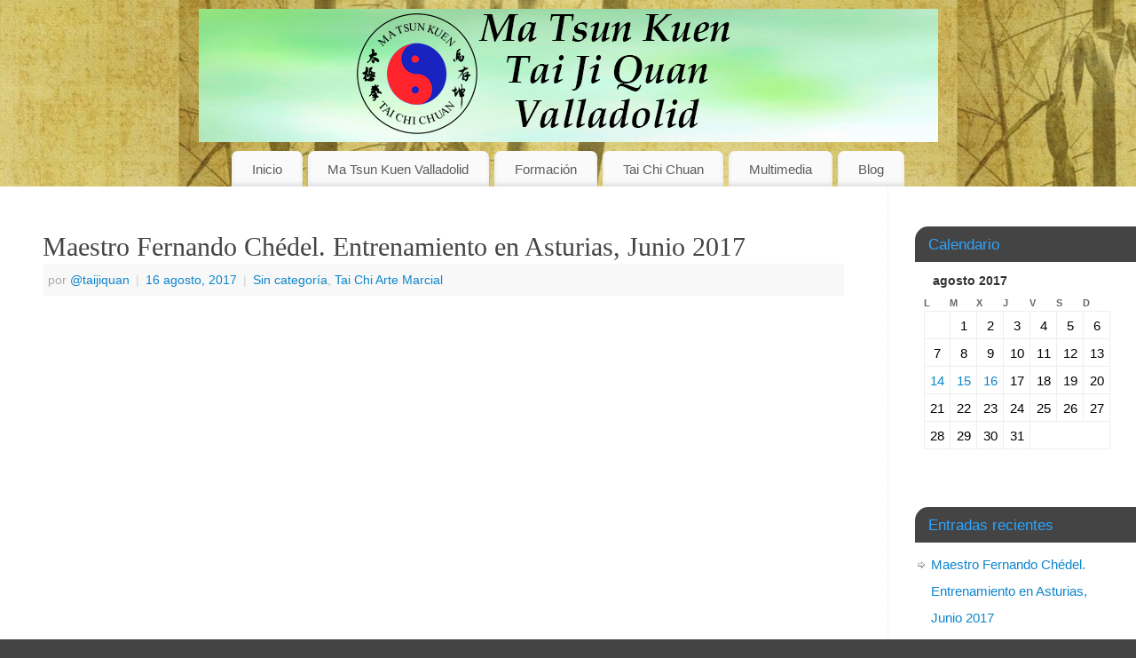

--- FILE ---
content_type: text/html; charset=UTF-8
request_url: http://www.taijiquan-matsunkuen.es/2017/08/16/maestro-fernando-chedel-entrenamiento-en-asturias-junio-2017/
body_size: 9077
content:
<!DOCTYPE html>
<html lang="es">
<head>
<meta http-equiv="Content-Type" content="text/html; charset=UTF-8" />
<meta name="viewport" content="width=device-width, user-scalable=no, initial-scale=1.0, minimum-scale=1.0, maximum-scale=1.0">
<link rel="profile" href="http://gmpg.org/xfn/11" />
<link rel="pingback" href="http://www.taijiquan-matsunkuen.es/xmlrpc.php" />
<title>Maestro Fernando Chédel. Entrenamiento en Asturias, Junio 2017</title>
<meta name='robots' content='max-image-preview:large' />
<link rel='dns-prefetch' href='//s.w.org' />
<link rel="alternate" type="application/rss+xml" title=" &raquo; Feed" href="http://www.taijiquan-matsunkuen.es/feed/" />
<script type="text/javascript">
window._wpemojiSettings = {"baseUrl":"https:\/\/s.w.org\/images\/core\/emoji\/14.0.0\/72x72\/","ext":".png","svgUrl":"https:\/\/s.w.org\/images\/core\/emoji\/14.0.0\/svg\/","svgExt":".svg","source":{"concatemoji":"http:\/\/www.taijiquan-matsunkuen.es\/wp-includes\/js\/wp-emoji-release.min.js?ver=6.0.11"}};
/*! This file is auto-generated */
!function(e,a,t){var n,r,o,i=a.createElement("canvas"),p=i.getContext&&i.getContext("2d");function s(e,t){var a=String.fromCharCode,e=(p.clearRect(0,0,i.width,i.height),p.fillText(a.apply(this,e),0,0),i.toDataURL());return p.clearRect(0,0,i.width,i.height),p.fillText(a.apply(this,t),0,0),e===i.toDataURL()}function c(e){var t=a.createElement("script");t.src=e,t.defer=t.type="text/javascript",a.getElementsByTagName("head")[0].appendChild(t)}for(o=Array("flag","emoji"),t.supports={everything:!0,everythingExceptFlag:!0},r=0;r<o.length;r++)t.supports[o[r]]=function(e){if(!p||!p.fillText)return!1;switch(p.textBaseline="top",p.font="600 32px Arial",e){case"flag":return s([127987,65039,8205,9895,65039],[127987,65039,8203,9895,65039])?!1:!s([55356,56826,55356,56819],[55356,56826,8203,55356,56819])&&!s([55356,57332,56128,56423,56128,56418,56128,56421,56128,56430,56128,56423,56128,56447],[55356,57332,8203,56128,56423,8203,56128,56418,8203,56128,56421,8203,56128,56430,8203,56128,56423,8203,56128,56447]);case"emoji":return!s([129777,127995,8205,129778,127999],[129777,127995,8203,129778,127999])}return!1}(o[r]),t.supports.everything=t.supports.everything&&t.supports[o[r]],"flag"!==o[r]&&(t.supports.everythingExceptFlag=t.supports.everythingExceptFlag&&t.supports[o[r]]);t.supports.everythingExceptFlag=t.supports.everythingExceptFlag&&!t.supports.flag,t.DOMReady=!1,t.readyCallback=function(){t.DOMReady=!0},t.supports.everything||(n=function(){t.readyCallback()},a.addEventListener?(a.addEventListener("DOMContentLoaded",n,!1),e.addEventListener("load",n,!1)):(e.attachEvent("onload",n),a.attachEvent("onreadystatechange",function(){"complete"===a.readyState&&t.readyCallback()})),(e=t.source||{}).concatemoji?c(e.concatemoji):e.wpemoji&&e.twemoji&&(c(e.twemoji),c(e.wpemoji)))}(window,document,window._wpemojiSettings);
</script>
<style type="text/css">
img.wp-smiley,
img.emoji {
	display: inline !important;
	border: none !important;
	box-shadow: none !important;
	height: 1em !important;
	width: 1em !important;
	margin: 0 0.07em !important;
	vertical-align: -0.1em !important;
	background: none !important;
	padding: 0 !important;
}
</style>
	<link rel='stylesheet' id='wp-block-library-css'  href='http://www.taijiquan-matsunkuen.es/wp-includes/css/dist/block-library/style.min.css?ver=6.0.11' type='text/css' media='all' />
<style id='global-styles-inline-css' type='text/css'>
body{--wp--preset--color--black: #000000;--wp--preset--color--cyan-bluish-gray: #abb8c3;--wp--preset--color--white: #ffffff;--wp--preset--color--pale-pink: #f78da7;--wp--preset--color--vivid-red: #cf2e2e;--wp--preset--color--luminous-vivid-orange: #ff6900;--wp--preset--color--luminous-vivid-amber: #fcb900;--wp--preset--color--light-green-cyan: #7bdcb5;--wp--preset--color--vivid-green-cyan: #00d084;--wp--preset--color--pale-cyan-blue: #8ed1fc;--wp--preset--color--vivid-cyan-blue: #0693e3;--wp--preset--color--vivid-purple: #9b51e0;--wp--preset--gradient--vivid-cyan-blue-to-vivid-purple: linear-gradient(135deg,rgba(6,147,227,1) 0%,rgb(155,81,224) 100%);--wp--preset--gradient--light-green-cyan-to-vivid-green-cyan: linear-gradient(135deg,rgb(122,220,180) 0%,rgb(0,208,130) 100%);--wp--preset--gradient--luminous-vivid-amber-to-luminous-vivid-orange: linear-gradient(135deg,rgba(252,185,0,1) 0%,rgba(255,105,0,1) 100%);--wp--preset--gradient--luminous-vivid-orange-to-vivid-red: linear-gradient(135deg,rgba(255,105,0,1) 0%,rgb(207,46,46) 100%);--wp--preset--gradient--very-light-gray-to-cyan-bluish-gray: linear-gradient(135deg,rgb(238,238,238) 0%,rgb(169,184,195) 100%);--wp--preset--gradient--cool-to-warm-spectrum: linear-gradient(135deg,rgb(74,234,220) 0%,rgb(151,120,209) 20%,rgb(207,42,186) 40%,rgb(238,44,130) 60%,rgb(251,105,98) 80%,rgb(254,248,76) 100%);--wp--preset--gradient--blush-light-purple: linear-gradient(135deg,rgb(255,206,236) 0%,rgb(152,150,240) 100%);--wp--preset--gradient--blush-bordeaux: linear-gradient(135deg,rgb(254,205,165) 0%,rgb(254,45,45) 50%,rgb(107,0,62) 100%);--wp--preset--gradient--luminous-dusk: linear-gradient(135deg,rgb(255,203,112) 0%,rgb(199,81,192) 50%,rgb(65,88,208) 100%);--wp--preset--gradient--pale-ocean: linear-gradient(135deg,rgb(255,245,203) 0%,rgb(182,227,212) 50%,rgb(51,167,181) 100%);--wp--preset--gradient--electric-grass: linear-gradient(135deg,rgb(202,248,128) 0%,rgb(113,206,126) 100%);--wp--preset--gradient--midnight: linear-gradient(135deg,rgb(2,3,129) 0%,rgb(40,116,252) 100%);--wp--preset--duotone--dark-grayscale: url('#wp-duotone-dark-grayscale');--wp--preset--duotone--grayscale: url('#wp-duotone-grayscale');--wp--preset--duotone--purple-yellow: url('#wp-duotone-purple-yellow');--wp--preset--duotone--blue-red: url('#wp-duotone-blue-red');--wp--preset--duotone--midnight: url('#wp-duotone-midnight');--wp--preset--duotone--magenta-yellow: url('#wp-duotone-magenta-yellow');--wp--preset--duotone--purple-green: url('#wp-duotone-purple-green');--wp--preset--duotone--blue-orange: url('#wp-duotone-blue-orange');--wp--preset--font-size--small: 13px;--wp--preset--font-size--medium: 20px;--wp--preset--font-size--large: 36px;--wp--preset--font-size--x-large: 42px;}.has-black-color{color: var(--wp--preset--color--black) !important;}.has-cyan-bluish-gray-color{color: var(--wp--preset--color--cyan-bluish-gray) !important;}.has-white-color{color: var(--wp--preset--color--white) !important;}.has-pale-pink-color{color: var(--wp--preset--color--pale-pink) !important;}.has-vivid-red-color{color: var(--wp--preset--color--vivid-red) !important;}.has-luminous-vivid-orange-color{color: var(--wp--preset--color--luminous-vivid-orange) !important;}.has-luminous-vivid-amber-color{color: var(--wp--preset--color--luminous-vivid-amber) !important;}.has-light-green-cyan-color{color: var(--wp--preset--color--light-green-cyan) !important;}.has-vivid-green-cyan-color{color: var(--wp--preset--color--vivid-green-cyan) !important;}.has-pale-cyan-blue-color{color: var(--wp--preset--color--pale-cyan-blue) !important;}.has-vivid-cyan-blue-color{color: var(--wp--preset--color--vivid-cyan-blue) !important;}.has-vivid-purple-color{color: var(--wp--preset--color--vivid-purple) !important;}.has-black-background-color{background-color: var(--wp--preset--color--black) !important;}.has-cyan-bluish-gray-background-color{background-color: var(--wp--preset--color--cyan-bluish-gray) !important;}.has-white-background-color{background-color: var(--wp--preset--color--white) !important;}.has-pale-pink-background-color{background-color: var(--wp--preset--color--pale-pink) !important;}.has-vivid-red-background-color{background-color: var(--wp--preset--color--vivid-red) !important;}.has-luminous-vivid-orange-background-color{background-color: var(--wp--preset--color--luminous-vivid-orange) !important;}.has-luminous-vivid-amber-background-color{background-color: var(--wp--preset--color--luminous-vivid-amber) !important;}.has-light-green-cyan-background-color{background-color: var(--wp--preset--color--light-green-cyan) !important;}.has-vivid-green-cyan-background-color{background-color: var(--wp--preset--color--vivid-green-cyan) !important;}.has-pale-cyan-blue-background-color{background-color: var(--wp--preset--color--pale-cyan-blue) !important;}.has-vivid-cyan-blue-background-color{background-color: var(--wp--preset--color--vivid-cyan-blue) !important;}.has-vivid-purple-background-color{background-color: var(--wp--preset--color--vivid-purple) !important;}.has-black-border-color{border-color: var(--wp--preset--color--black) !important;}.has-cyan-bluish-gray-border-color{border-color: var(--wp--preset--color--cyan-bluish-gray) !important;}.has-white-border-color{border-color: var(--wp--preset--color--white) !important;}.has-pale-pink-border-color{border-color: var(--wp--preset--color--pale-pink) !important;}.has-vivid-red-border-color{border-color: var(--wp--preset--color--vivid-red) !important;}.has-luminous-vivid-orange-border-color{border-color: var(--wp--preset--color--luminous-vivid-orange) !important;}.has-luminous-vivid-amber-border-color{border-color: var(--wp--preset--color--luminous-vivid-amber) !important;}.has-light-green-cyan-border-color{border-color: var(--wp--preset--color--light-green-cyan) !important;}.has-vivid-green-cyan-border-color{border-color: var(--wp--preset--color--vivid-green-cyan) !important;}.has-pale-cyan-blue-border-color{border-color: var(--wp--preset--color--pale-cyan-blue) !important;}.has-vivid-cyan-blue-border-color{border-color: var(--wp--preset--color--vivid-cyan-blue) !important;}.has-vivid-purple-border-color{border-color: var(--wp--preset--color--vivid-purple) !important;}.has-vivid-cyan-blue-to-vivid-purple-gradient-background{background: var(--wp--preset--gradient--vivid-cyan-blue-to-vivid-purple) !important;}.has-light-green-cyan-to-vivid-green-cyan-gradient-background{background: var(--wp--preset--gradient--light-green-cyan-to-vivid-green-cyan) !important;}.has-luminous-vivid-amber-to-luminous-vivid-orange-gradient-background{background: var(--wp--preset--gradient--luminous-vivid-amber-to-luminous-vivid-orange) !important;}.has-luminous-vivid-orange-to-vivid-red-gradient-background{background: var(--wp--preset--gradient--luminous-vivid-orange-to-vivid-red) !important;}.has-very-light-gray-to-cyan-bluish-gray-gradient-background{background: var(--wp--preset--gradient--very-light-gray-to-cyan-bluish-gray) !important;}.has-cool-to-warm-spectrum-gradient-background{background: var(--wp--preset--gradient--cool-to-warm-spectrum) !important;}.has-blush-light-purple-gradient-background{background: var(--wp--preset--gradient--blush-light-purple) !important;}.has-blush-bordeaux-gradient-background{background: var(--wp--preset--gradient--blush-bordeaux) !important;}.has-luminous-dusk-gradient-background{background: var(--wp--preset--gradient--luminous-dusk) !important;}.has-pale-ocean-gradient-background{background: var(--wp--preset--gradient--pale-ocean) !important;}.has-electric-grass-gradient-background{background: var(--wp--preset--gradient--electric-grass) !important;}.has-midnight-gradient-background{background: var(--wp--preset--gradient--midnight) !important;}.has-small-font-size{font-size: var(--wp--preset--font-size--small) !important;}.has-medium-font-size{font-size: var(--wp--preset--font-size--medium) !important;}.has-large-font-size{font-size: var(--wp--preset--font-size--large) !important;}.has-x-large-font-size{font-size: var(--wp--preset--font-size--x-large) !important;}
</style>
<link rel='stylesheet' id='contact-form-7-css'  href='http://www.taijiquan-matsunkuen.es/wp-content/plugins/contact-form-7/includes/css/styles.css?ver=5.1.7' type='text/css' media='all' />
<link rel='stylesheet' id='mantra-style-css'  href='http://www.taijiquan-matsunkuen.es/wp-content/themes/mantra/style.css?ver=3.2.0' type='text/css' media='all' />
<style id='mantra-style-inline-css' type='text/css'>
 #wrapper { max-width: 1330px; } #content { width: 100%; max-width:1050px; max-width: calc( 100% - 280px ); } #primary, #secondary { width:280px; } #primary .widget-title, #secondary .widget-title { margin-right: -2em; text-align: left; } html { font-size:16px; } #bg_image { display:block; margin:0 auto; } #main, #access ul li.current_page_item, #access ul li.current-menu-item, #access ul ul li, #nav-toggle { background-color:} #access ul li { background-color:} body, input, textarea {font-family:Arial, Helvetica, sans-serif; } #content h1.entry-title a, #content h2.entry-title a, #content h1.entry-title, #content h2.entry-title, #front-text1 h2, #front-text2 h2 {font-family:Georgia, Times New Roman, Times, serif; } .widget-area {font-family:Helvetica, sans-serif; } .entry-content h1, .entry-content h2, .entry-content h3, .entry-content h4, .entry-content h5, .entry-content h6 {font-family:Georgia, Times New Roman, Times, serif; } .nocomments, .nocomments2 {display:none;} #header-container > div { margin-top:20px; } #header-container > div { margin-left:40px; } body { background-color:#444444 !important; } #footer { background-color:#222222; } #footer2 { background-color:#171717; } #site-title span a { color:#0D85CC; } #site-description { color:#000000; } #content { color:#333333 ;} .widget-area a:link, .widget-area a:visited, a:link, a:visited ,#searchform #s:hover, #container #s:hover, #access a:hover, #wp-calendar tbody td a, #site-info a, #site-copyright a, #access li:hover > a, #access ul ul:hover > a { color:#0D85CC; } a:hover, .entry-meta a:hover, .entry-utility a:hover, .widget-area a:hover { color:#12a7ff; } #content .entry-title a, #content .entry-title, #content h1, #content h2, #content h3, #content h4, #content h5, #content h6 { color:#444444; } #content .entry-title a:hover { color:#000000; } .widget-title { background-color:#444444; } .widget-title { color:#2EA5FD; } #footer-widget-area .widget-title { color:#0C85CD; } #footer-widget-area a { color:#050505; } #footer-widget-area a:hover { color:#0a0a0a; } .png); } .entry-content p:not(:last-child), .entry-content ul, .entry-summary ul, .entry-content ol, .entry-summary ol { margin-bottom:1.7em;} .entry-meta .entry-time { display:none; } #branding { height:150px ;} 
/* Mantra Custom CSS */
</style>
<link rel='stylesheet' id='mantra-mobile-css'  href='http://www.taijiquan-matsunkuen.es/wp-content/themes/mantra/resources/css/style-mobile.css?ver=3.2.0' type='text/css' media='all' />
<link rel='stylesheet' id='__EPYT__style-css'  href='http://www.taijiquan-matsunkuen.es/wp-content/plugins/youtube-embed-plus/styles/ytprefs.min.css?ver=14.1.2' type='text/css' media='all' />
<style id='__EPYT__style-inline-css' type='text/css'>

                .epyt-gallery-thumb {
                        width: 33.333%;
                }
                
</style>
<script type='text/javascript' src='http://www.taijiquan-matsunkuen.es/wp-includes/js/jquery/jquery.min.js?ver=3.6.0' id='jquery-core-js'></script>
<script type='text/javascript' src='http://www.taijiquan-matsunkuen.es/wp-includes/js/jquery/jquery-migrate.min.js?ver=3.3.2' id='jquery-migrate-js'></script>
<script type='text/javascript' src='http://www.taijiquan-matsunkuen.es/wp-content/plugins/wp-hide-post/public/js/wp-hide-post-public.js?ver=2.0.10' id='wp-hide-post-js'></script>
<script type='text/javascript' id='mantra-frontend-js-extra'>
/* <![CDATA[ */
var mantra_options = {"responsive":"1","image_class":"imageSeven","equalize_sidebars":"0"};
/* ]]> */
</script>
<script type='text/javascript' src='http://www.taijiquan-matsunkuen.es/wp-content/themes/mantra/resources/js/frontend.js?ver=3.2.0' id='mantra-frontend-js'></script>
<script type='text/javascript' id='__ytprefs__-js-extra'>
/* <![CDATA[ */
var _EPYT_ = {"ajaxurl":"http:\/\/www.taijiquan-matsunkuen.es\/wp-admin\/admin-ajax.php","security":"eef67dac20","gallery_scrolloffset":"20","eppathtoscripts":"http:\/\/www.taijiquan-matsunkuen.es\/wp-content\/plugins\/youtube-embed-plus\/scripts\/","eppath":"http:\/\/www.taijiquan-matsunkuen.es\/wp-content\/plugins\/youtube-embed-plus\/","epresponsiveselector":"[\"iframe.__youtube_prefs_widget__\"]","epdovol":"1","version":"14.1.2","evselector":"iframe.__youtube_prefs__[src], iframe[src*=\"youtube.com\/embed\/\"], iframe[src*=\"youtube-nocookie.com\/embed\/\"]","ajax_compat":"","ytapi_load":"light","pause_others":"","stopMobileBuffer":"1","facade_mode":"","not_live_on_channel":"","vi_active":"","vi_js_posttypes":[]};
/* ]]> */
</script>
<script type='text/javascript' src='http://www.taijiquan-matsunkuen.es/wp-content/plugins/youtube-embed-plus/scripts/ytprefs.min.js?ver=14.1.2' id='__ytprefs__-js'></script>
<link rel="https://api.w.org/" href="http://www.taijiquan-matsunkuen.es/wp-json/" /><link rel="alternate" type="application/json" href="http://www.taijiquan-matsunkuen.es/wp-json/wp/v2/posts/967" /><link rel="EditURI" type="application/rsd+xml" title="RSD" href="http://www.taijiquan-matsunkuen.es/xmlrpc.php?rsd" />
<link rel="wlwmanifest" type="application/wlwmanifest+xml" href="http://www.taijiquan-matsunkuen.es/wp-includes/wlwmanifest.xml" /> 
<meta name="generator" content="WordPress 6.0.11" />
<link rel="canonical" href="http://www.taijiquan-matsunkuen.es/2017/08/16/maestro-fernando-chedel-entrenamiento-en-asturias-junio-2017/" />
<link rel='shortlink' href='http://www.taijiquan-matsunkuen.es/?p=967' />
<link rel="alternate" type="application/json+oembed" href="http://www.taijiquan-matsunkuen.es/wp-json/oembed/1.0/embed?url=http%3A%2F%2Fwww.taijiquan-matsunkuen.es%2F2017%2F08%2F16%2Fmaestro-fernando-chedel-entrenamiento-en-asturias-junio-2017%2F" />
<link rel="alternate" type="text/xml+oembed" href="http://www.taijiquan-matsunkuen.es/wp-json/oembed/1.0/embed?url=http%3A%2F%2Fwww.taijiquan-matsunkuen.es%2F2017%2F08%2F16%2Fmaestro-fernando-chedel-entrenamiento-en-asturias-junio-2017%2F&#038;format=xml" />
<!--[if lte IE 8]> <style type="text/css" media="screen"> #access ul li, .edit-link a , #footer-widget-area .widget-title, .entry-meta,.entry-meta .comments-link, .short-button-light, .short-button-dark ,.short-button-color ,blockquote { position:relative; behavior: url(http://www.taijiquan-matsunkuen.es/wp-content/themes/mantra/resources/js/PIE/PIE.php); } #access ul ul { -pie-box-shadow:0px 5px 5px #999; } #access ul li.current_page_item, #access ul li.current-menu-item , #access ul li ,#access ul ul ,#access ul ul li, .commentlist li.comment ,.commentlist .avatar, .nivo-caption, .theme-default .nivoSlider { behavior: url(http://www.taijiquan-matsunkuen.es/wp-content/themes/mantra/resources/js/PIE/PIE.php); } </style> <![endif]--><style type="text/css" id="custom-background-css">
body.custom-background { background-color: #adadad; background-image: url("http://www.taijiquan-matsunkuen.es/wp-content/uploads/2015/07/bambu1.jpg"); background-position: center center; background-size: auto; background-repeat: repeat; background-attachment: scroll; }
</style>
	<link rel="icon" href="http://www.taijiquan-matsunkuen.es/wp-content/uploads/2015/07/cropped-MaTsunKuen-Logo-Farbe-300dpi.jpg-pequeñito-32x32.jpg" sizes="32x32" />
<link rel="icon" href="http://www.taijiquan-matsunkuen.es/wp-content/uploads/2015/07/cropped-MaTsunKuen-Logo-Farbe-300dpi.jpg-pequeñito-192x192.jpg" sizes="192x192" />
<link rel="apple-touch-icon" href="http://www.taijiquan-matsunkuen.es/wp-content/uploads/2015/07/cropped-MaTsunKuen-Logo-Farbe-300dpi.jpg-pequeñito-180x180.jpg" />
<meta name="msapplication-TileImage" content="http://www.taijiquan-matsunkuen.es/wp-content/uploads/2015/07/cropped-MaTsunKuen-Logo-Farbe-300dpi.jpg-pequeñito-270x270.jpg" />
<!--[if lt IE 9]> 
	<script>
	document.createElement('header');
	document.createElement('nav');
	document.createElement('section');
	document.createElement('article');
	document.createElement('aside');
	document.createElement('footer');
	document.createElement('hgroup');
	</script>
	<![endif]--> </head>
<body class="post-template-default single single-post postid-967 single-format-standard custom-background mantra-image-seven mantra-caption-light mantra-hratio-1 mantra-sidebar-right mantra-menu-center">

<svg xmlns="http://www.w3.org/2000/svg" viewBox="0 0 0 0" width="0" height="0" focusable="false" role="none" style="visibility: hidden; position: absolute; left: -9999px; overflow: hidden;" ><defs><filter id="wp-duotone-dark-grayscale"><feColorMatrix color-interpolation-filters="sRGB" type="matrix" values=" .299 .587 .114 0 0 .299 .587 .114 0 0 .299 .587 .114 0 0 .299 .587 .114 0 0 " /><feComponentTransfer color-interpolation-filters="sRGB" ><feFuncR type="table" tableValues="0 0.49803921568627" /><feFuncG type="table" tableValues="0 0.49803921568627" /><feFuncB type="table" tableValues="0 0.49803921568627" /><feFuncA type="table" tableValues="1 1" /></feComponentTransfer><feComposite in2="SourceGraphic" operator="in" /></filter></defs></svg><svg xmlns="http://www.w3.org/2000/svg" viewBox="0 0 0 0" width="0" height="0" focusable="false" role="none" style="visibility: hidden; position: absolute; left: -9999px; overflow: hidden;" ><defs><filter id="wp-duotone-grayscale"><feColorMatrix color-interpolation-filters="sRGB" type="matrix" values=" .299 .587 .114 0 0 .299 .587 .114 0 0 .299 .587 .114 0 0 .299 .587 .114 0 0 " /><feComponentTransfer color-interpolation-filters="sRGB" ><feFuncR type="table" tableValues="0 1" /><feFuncG type="table" tableValues="0 1" /><feFuncB type="table" tableValues="0 1" /><feFuncA type="table" tableValues="1 1" /></feComponentTransfer><feComposite in2="SourceGraphic" operator="in" /></filter></defs></svg><svg xmlns="http://www.w3.org/2000/svg" viewBox="0 0 0 0" width="0" height="0" focusable="false" role="none" style="visibility: hidden; position: absolute; left: -9999px; overflow: hidden;" ><defs><filter id="wp-duotone-purple-yellow"><feColorMatrix color-interpolation-filters="sRGB" type="matrix" values=" .299 .587 .114 0 0 .299 .587 .114 0 0 .299 .587 .114 0 0 .299 .587 .114 0 0 " /><feComponentTransfer color-interpolation-filters="sRGB" ><feFuncR type="table" tableValues="0.54901960784314 0.98823529411765" /><feFuncG type="table" tableValues="0 1" /><feFuncB type="table" tableValues="0.71764705882353 0.25490196078431" /><feFuncA type="table" tableValues="1 1" /></feComponentTransfer><feComposite in2="SourceGraphic" operator="in" /></filter></defs></svg><svg xmlns="http://www.w3.org/2000/svg" viewBox="0 0 0 0" width="0" height="0" focusable="false" role="none" style="visibility: hidden; position: absolute; left: -9999px; overflow: hidden;" ><defs><filter id="wp-duotone-blue-red"><feColorMatrix color-interpolation-filters="sRGB" type="matrix" values=" .299 .587 .114 0 0 .299 .587 .114 0 0 .299 .587 .114 0 0 .299 .587 .114 0 0 " /><feComponentTransfer color-interpolation-filters="sRGB" ><feFuncR type="table" tableValues="0 1" /><feFuncG type="table" tableValues="0 0.27843137254902" /><feFuncB type="table" tableValues="0.5921568627451 0.27843137254902" /><feFuncA type="table" tableValues="1 1" /></feComponentTransfer><feComposite in2="SourceGraphic" operator="in" /></filter></defs></svg><svg xmlns="http://www.w3.org/2000/svg" viewBox="0 0 0 0" width="0" height="0" focusable="false" role="none" style="visibility: hidden; position: absolute; left: -9999px; overflow: hidden;" ><defs><filter id="wp-duotone-midnight"><feColorMatrix color-interpolation-filters="sRGB" type="matrix" values=" .299 .587 .114 0 0 .299 .587 .114 0 0 .299 .587 .114 0 0 .299 .587 .114 0 0 " /><feComponentTransfer color-interpolation-filters="sRGB" ><feFuncR type="table" tableValues="0 0" /><feFuncG type="table" tableValues="0 0.64705882352941" /><feFuncB type="table" tableValues="0 1" /><feFuncA type="table" tableValues="1 1" /></feComponentTransfer><feComposite in2="SourceGraphic" operator="in" /></filter></defs></svg><svg xmlns="http://www.w3.org/2000/svg" viewBox="0 0 0 0" width="0" height="0" focusable="false" role="none" style="visibility: hidden; position: absolute; left: -9999px; overflow: hidden;" ><defs><filter id="wp-duotone-magenta-yellow"><feColorMatrix color-interpolation-filters="sRGB" type="matrix" values=" .299 .587 .114 0 0 .299 .587 .114 0 0 .299 .587 .114 0 0 .299 .587 .114 0 0 " /><feComponentTransfer color-interpolation-filters="sRGB" ><feFuncR type="table" tableValues="0.78039215686275 1" /><feFuncG type="table" tableValues="0 0.94901960784314" /><feFuncB type="table" tableValues="0.35294117647059 0.47058823529412" /><feFuncA type="table" tableValues="1 1" /></feComponentTransfer><feComposite in2="SourceGraphic" operator="in" /></filter></defs></svg><svg xmlns="http://www.w3.org/2000/svg" viewBox="0 0 0 0" width="0" height="0" focusable="false" role="none" style="visibility: hidden; position: absolute; left: -9999px; overflow: hidden;" ><defs><filter id="wp-duotone-purple-green"><feColorMatrix color-interpolation-filters="sRGB" type="matrix" values=" .299 .587 .114 0 0 .299 .587 .114 0 0 .299 .587 .114 0 0 .299 .587 .114 0 0 " /><feComponentTransfer color-interpolation-filters="sRGB" ><feFuncR type="table" tableValues="0.65098039215686 0.40392156862745" /><feFuncG type="table" tableValues="0 1" /><feFuncB type="table" tableValues="0.44705882352941 0.4" /><feFuncA type="table" tableValues="1 1" /></feComponentTransfer><feComposite in2="SourceGraphic" operator="in" /></filter></defs></svg><svg xmlns="http://www.w3.org/2000/svg" viewBox="0 0 0 0" width="0" height="0" focusable="false" role="none" style="visibility: hidden; position: absolute; left: -9999px; overflow: hidden;" ><defs><filter id="wp-duotone-blue-orange"><feColorMatrix color-interpolation-filters="sRGB" type="matrix" values=" .299 .587 .114 0 0 .299 .587 .114 0 0 .299 .587 .114 0 0 .299 .587 .114 0 0 " /><feComponentTransfer color-interpolation-filters="sRGB" ><feFuncR type="table" tableValues="0.098039215686275 1" /><feFuncG type="table" tableValues="0 0.66274509803922" /><feFuncB type="table" tableValues="0.84705882352941 0.41960784313725" /><feFuncA type="table" tableValues="1 1" /></feComponentTransfer><feComposite in2="SourceGraphic" operator="in" /></filter></defs></svg>    <div id="toTop"><i class="crycon-back2top"></i> </div>
	
<div id="wrapper" class="hfeed">


<header id="header">

		<div id="masthead">

			<div id="branding" role="banner" >

				<img id="bg_image" alt="" title="" src="http://www.taijiquan-matsunkuen.es/wp-content/uploads/2020/06/cropped-banner-2020-1.png" />	
	<div id="header-container">
	
				<div>
				<div id="site-title">
					<span> <a href="http://www.taijiquan-matsunkuen.es/" title="" rel="home"></a> </span>
				</div>
				<div id="site-description" ></div>
			</div> 	</div> <!-- #header-container -->
					<div style="clear:both;"></div>

			</div><!-- #branding -->

            <a id="nav-toggle"><span>&nbsp; Menu</span></a>
			<nav id="access" class="jssafe" role="navigation">

					<div class="skip-link screen-reader-text"><a href="#content" title="Ir al contenido">Ir al contenido</a></div>
	<div class="menu"><ul id="prime_nav" class="menu"><li id="menu-item-172" class="menu-item menu-item-type-custom menu-item-object-custom menu-item-home menu-item-172"><a href="http://www.taijiquan-matsunkuen.es/">Inicio</a></li>
<li id="menu-item-171" class="menu-item menu-item-type-post_type menu-item-object-page menu-item-171"><a href="http://www.taijiquan-matsunkuen.es/escuela-tradicional-tai-ji-quan/">Ma Tsun Kuen Valladolid</a></li>
<li id="menu-item-228" class="menu-item menu-item-type-post_type menu-item-object-page menu-item-has-children menu-item-228"><a href="http://www.taijiquan-matsunkuen.es/formacion/">Formación</a>
<ul class="sub-menu">
	<li id="menu-item-1736" class="menu-item menu-item-type-post_type menu-item-object-page menu-item-has-children menu-item-1736"><a href="http://www.taijiquan-matsunkuen.es/clases/">Clases</a>
	<ul class="sub-menu">
		<li id="menu-item-1734" class="menu-item menu-item-type-post_type menu-item-object-page menu-item-1734"><a href="http://www.taijiquan-matsunkuen.es/independencia/">Tai Chi Chuan Moreras</a></li>
		<li id="menu-item-1735" class="menu-item menu-item-type-post_type menu-item-object-page menu-item-1735"><a href="http://www.taijiquan-matsunkuen.es/pajarillos/">Pajarillos</a></li>
	</ul>
</li>
	<li id="menu-item-1739" class="menu-item menu-item-type-post_type menu-item-object-page menu-item-1739"><a href="http://www.taijiquan-matsunkuen.es/cursos-y-seminarios-2/">Entrenamientos y Talleres</a></li>
	<li id="menu-item-1738" class="menu-item menu-item-type-post_type menu-item-object-page menu-item-1738"><a href="http://www.taijiquan-matsunkuen.es/meditacion/">Meditación y Trabajo Interno</a></li>
	<li id="menu-item-1737" class="menu-item menu-item-type-post_type menu-item-object-page menu-item-1737"><a href="http://www.taijiquan-matsunkuen.es/entrenamientos-intensivos-2/">Tablon de Anuncios</a></li>
</ul>
</li>
<li id="menu-item-170" class="menu-item menu-item-type-post_type menu-item-object-page menu-item-has-children menu-item-170"><a href="http://www.taijiquan-matsunkuen.es/tai-chi-chuan/">Tai Chi Chuan</a>
<ul class="sub-menu">
	<li id="menu-item-1732" class="menu-item menu-item-type-post_type menu-item-object-page menu-item-1732"><a href="http://www.taijiquan-matsunkuen.es/tai-chi-chuan-ma-tsun-kuen/">Tai Chi Chuan Ma Tsun Kuen</a></li>
	<li id="menu-item-1733" class="menu-item menu-item-type-post_type menu-item-object-page menu-item-1733"><a href="http://www.taijiquan-matsunkuen.es/qi-gong/">Qi Gong</a></li>
</ul>
</li>
<li id="menu-item-163" class="menu-item menu-item-type-post_type menu-item-object-page menu-item-has-children menu-item-163"><a href="http://www.taijiquan-matsunkuen.es/multimedia/">Multimedia</a>
<ul class="sub-menu">
	<li id="menu-item-1708" class="menu-item menu-item-type-post_type menu-item-object-page menu-item-1708"><a href="http://www.taijiquan-matsunkuen.es/enlaces/">Enlaces  a otras Escuelas</a></li>
	<li id="menu-item-1714" class="menu-item menu-item-type-post_type menu-item-object-page menu-item-1714"><a href="http://www.taijiquan-matsunkuen.es/presentacion/">Redes Sociales</a></li>
	<li id="menu-item-1709" class="menu-item menu-item-type-post_type menu-item-object-page menu-item-1709"><a href="http://www.taijiquan-matsunkuen.es/descargas/">Descargas</a></li>
	<li id="menu-item-1710" class="menu-item menu-item-type-post_type menu-item-object-page menu-item-1710"><a href="http://www.taijiquan-matsunkuen.es/fotos/">Fotos</a></li>
	<li id="menu-item-1711" class="menu-item menu-item-type-post_type menu-item-object-page menu-item-1711"><a title="https://www.youtube.com/channel/UCpX8e4OxAFU6k_pBUK7" href="http://www.taijiquan-matsunkuen.es/videos/">Videos</a></li>
</ul>
</li>
<li id="menu-item-888" class="menu-item menu-item-type-taxonomy menu-item-object-category current-post-ancestor menu-item-has-children menu-item-888"><a href="http://www.taijiquan-matsunkuen.es/category/blog/">Blog</a>
<ul class="sub-menu">
	<li id="menu-item-898" class="menu-item menu-item-type-taxonomy menu-item-object-category current-post-ancestor current-menu-parent current-post-parent menu-item-898"><a href="http://www.taijiquan-matsunkuen.es/category/blog/tai-chi-arte-marcial/">Tai Chi Arte Marcial</a></li>
	<li id="menu-item-899" class="menu-item menu-item-type-taxonomy menu-item-object-category menu-item-899"><a href="http://www.taijiquan-matsunkuen.es/category/blog/tai-chi-salud/">Tai Chi Salud</a></li>
</ul>
</li>
</ul></div>
			</nav><!-- #access -->

		</div><!-- #masthead -->

	<div style="clear:both;"> </div>

</header><!-- #header -->
<div id="main" class="main">
	<div  id="forbottom" >
		
		<div style="clear:both;"> </div>

		
		<section id="container">
			<div id="content" role="main">

			

				<div id="nav-above" class="navigation">
					<div class="nav-previous"><a href="http://www.taijiquan-matsunkuen.es/2017/08/16/master-chedel-teaching-us-the-quality-energy-changes-from-an-to-peng-and-peng-to-lu/" rel="prev"><span class="meta-nav">&laquo;</span> Master Chedel teaching us the quality energy changes from AN to PENG and PENG to LÜ</a></div>
					<div class="nav-next"></div>
				</div><!-- #nav-above -->

				<article id="post-967" class="post-967 post type-post status-publish format-standard hentry category-sin-categoria category-tai-chi-arte-marcial">
					<h1 class="entry-title">Maestro Fernando Chédel. Entrenamiento en Asturias, Junio 2017</h1>
										<div class="entry-meta">
						 <span class="author vcard" > por <a class="url fn n" rel="author" href="http://www.taijiquan-matsunkuen.es/author/taijiquan/" title="Lee todas las entradas de @taijiquan">@taijiquan</a> <span class="bl_sep">|</span></span>  <time class="onDate date published" datetime="2017-08-16T16:26:32+00:00"> <a href="http://www.taijiquan-matsunkuen.es/2017/08/16/maestro-fernando-chedel-entrenamiento-en-asturias-junio-2017/" title="4:26 pm" rel="bookmark"><span class="entry-date">16 agosto, 2017</span> <span class="entry-time"> - 4:26 pm</span></a> </time><span class="bl_sep">|</span><time class="updated"  datetime="2017-08-16T16:26:32+00:00">16 agosto, 2017</time> <span class="bl_categ"> <a href="http://www.taijiquan-matsunkuen.es/category/sin-categoria/" rel="tag">Sin categoría</a>, <a href="http://www.taijiquan-matsunkuen.es/category/blog/tai-chi-arte-marcial/" rel="tag">Tai Chi Arte Marcial</a> </span>  					</div><!-- .entry-meta -->

					<div class="entry-content">
						<p><iframe  id="_ytid_87983"  width="1050" height="591"  data-origwidth="1050" data-origheight="591" src="https://www.youtube.com/embed/xVKmHxqg4uc?enablejsapi=1&#038;autoplay=0&#038;cc_load_policy=0&#038;cc_lang_pref=&#038;iv_load_policy=1&#038;loop=0&#038;modestbranding=0&#038;rel=1&#038;fs=1&#038;playsinline=0&#038;autohide=2&#038;theme=dark&#038;color=red&#038;controls=1&#038;" class="__youtube_prefs__  epyt-is-override  no-lazyload" title="YouTube player"  allow="accelerometer; autoplay; clipboard-write; encrypted-media; gyroscope; picture-in-picture" allowfullscreen data-no-lazy="1" data-skipgform_ajax_framebjll=""></iframe></p>
											</div><!-- .entry-content -->

					<div class="entry-utility">
						<span class="bl_bookmark">Marcar el <a href="http://www.taijiquan-matsunkuen.es/2017/08/16/maestro-fernando-chedel-entrenamiento-en-asturias-junio-2017/" title="Enlace permanente a Maestro Fernando Chédel. Entrenamiento en Asturias, Junio 2017" rel="bookmark">Enlace permanente</a>. </span>											</div><!-- .entry-utility -->
				</article><!-- #post-## -->


				<div id="nav-below" class="navigation">
					<div class="nav-previous"><a href="http://www.taijiquan-matsunkuen.es/2017/08/16/master-chedel-teaching-us-the-quality-energy-changes-from-an-to-peng-and-peng-to-lu/" rel="prev"><span class="meta-nav">&laquo;</span> Master Chedel teaching us the quality energy changes from AN to PENG and PENG to LÜ</a></div>
					<div class="nav-next"></div>
				</div><!-- #nav-below -->

				

						</div><!-- #content -->
			<div id="primary" class="widget-area" role="complementary">

		
		
			<ul class="xoxo">
				<li id="calendar-2" class="widget-container widget_calendar"><h3 class="widget-title">Calendario</h3><div id="calendar_wrap" class="calendar_wrap"><table id="wp-calendar" class="wp-calendar-table">
	<caption>agosto 2017</caption>
	<thead>
	<tr>
		<th scope="col" title="lunes">L</th>
		<th scope="col" title="martes">M</th>
		<th scope="col" title="miércoles">X</th>
		<th scope="col" title="jueves">J</th>
		<th scope="col" title="viernes">V</th>
		<th scope="col" title="sábado">S</th>
		<th scope="col" title="domingo">D</th>
	</tr>
	</thead>
	<tbody>
	<tr>
		<td colspan="1" class="pad">&nbsp;</td><td>1</td><td>2</td><td>3</td><td>4</td><td>5</td><td>6</td>
	</tr>
	<tr>
		<td>7</td><td>8</td><td>9</td><td>10</td><td>11</td><td>12</td><td>13</td>
	</tr>
	<tr>
		<td><a href="http://www.taijiquan-matsunkuen.es/2017/08/14/" aria-label="Entradas publicadas el 14 de August de 2017">14</a></td><td><a href="http://www.taijiquan-matsunkuen.es/2017/08/15/" aria-label="Entradas publicadas el 15 de August de 2017">15</a></td><td><a href="http://www.taijiquan-matsunkuen.es/2017/08/16/" aria-label="Entradas publicadas el 16 de August de 2017">16</a></td><td>17</td><td>18</td><td>19</td><td>20</td>
	</tr>
	<tr>
		<td>21</td><td>22</td><td>23</td><td>24</td><td>25</td><td>26</td><td>27</td>
	</tr>
	<tr>
		<td>28</td><td>29</td><td>30</td><td>31</td>
		<td class="pad" colspan="3">&nbsp;</td>
	</tr>
	</tbody>
	</table><nav aria-label="Meses anteriores y posteriores" class="wp-calendar-nav">
		<span class="wp-calendar-nav-prev">&nbsp;</span>
		<span class="pad">&nbsp;</span>
		<span class="wp-calendar-nav-next">&nbsp;</span>
	</nav></div></li>
		<li id="recent-posts-2" class="widget-container widget_recent_entries">
		<h3 class="widget-title">Entradas recientes</h3>
		<ul>
											<li>
					<a href="http://www.taijiquan-matsunkuen.es/2017/08/16/maestro-fernando-chedel-entrenamiento-en-asturias-junio-2017/" aria-current="page">Maestro Fernando Chédel. Entrenamiento en Asturias, Junio 2017</a>
									</li>
											<li>
					<a href="http://www.taijiquan-matsunkuen.es/2017/08/16/master-chedel-teaching-us-the-quality-energy-changes-from-an-to-peng-and-peng-to-lu/">Master Chedel teaching us the quality energy changes from AN to PENG and PENG to LÜ</a>
									</li>
											<li>
					<a href="http://www.taijiquan-matsunkuen.es/2017/08/16/un-cuento-sobre-el-aprendizaje/">Un cuento sobre el aprendizaje.</a>
									</li>
											<li>
					<a href="http://www.taijiquan-matsunkuen.es/2017/08/15/la-sabiduria-del-silencio-interno/">La Sabiduría del Silencio Interno</a>
									</li>
											<li>
					<a href="http://www.taijiquan-matsunkuen.es/2017/08/15/maestro-fernando-chedel-febrero-2017-3/">Maestro Fernando Chédel, Febrero 2017</a>
									</li>
					</ul>

		</li>			</ul>

			<ul class="xoxo">
							</ul>

			
		</div><!-- #primary .widget-area -->

			</section><!-- #container -->

	<div style="clear:both;"></div>

	</div> <!-- #forbottom -->
	</div><!-- #main -->


	<footer id="footer" role="contentinfo">
		<div id="colophon">
		
			
			
		</div><!-- #colophon -->

		<div id="footer2">
		
				<div id="site-copyright"> 
		Derechos reservados Ma Tsun Kuen Valladolid. Junio 2019	</div>
	<div style="text-align:center;clear:both;padding-top:4px;" >
	<a href="http://www.taijiquan-matsunkuen.es/" title="" rel="home">
		</a> | Funciona con <a target="_blank" href="http://www.cryoutcreations.eu/mantra" title="Mantra Theme by Cryout Creations">Mantra</a> &amp; <a target="_blank" href="http://wordpress.org/"
		title="Plataforma de publicación semántica personal.">  WordPress.	</a>
</div><!-- #site-info --> 	<div class="socials" id="sfooter"> 
	
			<a target="_blank" rel="nofollow" href="https://www.facebook.com/jose.ignacio.319" class="socialicons social-Facebook" title="Facebook">
				<img alt="Facebook" src="http://www.taijiquan-matsunkuen.es/wp-content/themes/mantra/resources/images/socials/Facebook.png" />
			</a>
            
			<a target="_blank" rel="nofollow" href="https://www.youtube.com/channel/UCpX8e4OxAFU6k_pBUK7forQ?view_as=subscriber" class="socialicons social-YouTube" title="YouTube">
				<img alt="YouTube" src="http://www.taijiquan-matsunkuen.es/wp-content/themes/mantra/resources/images/socials/YouTube.png" />
			</a>
            
			<a target="_blank" rel="nofollow" href="#" class="socialicons social-AboutMe" title="AboutMe">
				<img alt="AboutMe" src="http://www.taijiquan-matsunkuen.es/wp-content/themes/mantra/resources/images/socials/AboutMe.png" />
			</a>
            	</div>
				
		</div><!-- #footer2 -->

	</footer><!-- #footer -->

</div><!-- #wrapper -->

<script type='text/javascript' id='contact-form-7-js-extra'>
/* <![CDATA[ */
var wpcf7 = {"apiSettings":{"root":"http:\/\/www.taijiquan-matsunkuen.es\/wp-json\/contact-form-7\/v1","namespace":"contact-form-7\/v1"}};
/* ]]> */
</script>
<script type='text/javascript' src='http://www.taijiquan-matsunkuen.es/wp-content/plugins/contact-form-7/includes/js/scripts.js?ver=5.1.7' id='contact-form-7-js'></script>
<script type='text/javascript' src='http://www.taijiquan-matsunkuen.es/wp-content/plugins/youtube-embed-plus/scripts/fitvids.min.js?ver=14.1.2' id='__ytprefsfitvids__-js'></script>

</body>
</html>
